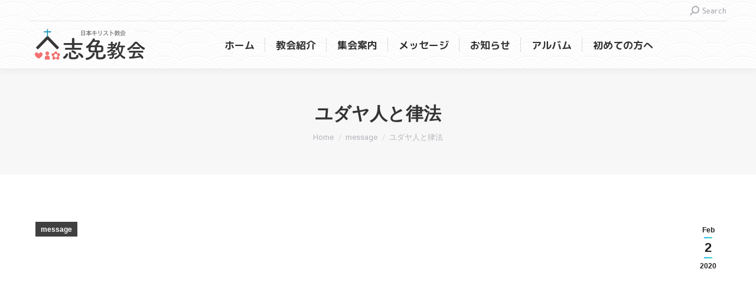

--- FILE ---
content_type: text/html; charset=UTF-8
request_url: https://shimechurch.com/2020/02/02/%E3%83%A6%E3%83%80%E3%83%A4%E4%BA%BA%E3%81%A8%E5%BE%8B%E6%B3%95/
body_size: 79427
content:
<!DOCTYPE html>
<!--[if !(IE 6) | !(IE 7) | !(IE 8)  ]><!-->
<html lang="en-US" class="no-js">
<!--<![endif]-->
<head>
	<meta charset="UTF-8" />
		<meta name="viewport" content="width=device-width, initial-scale=1, maximum-scale=1, user-scalable=0">
			<link rel="profile" href="https://gmpg.org/xfn/11" />
	<title>ユダヤ人と律法 &#8211; 志免教会</title>
<meta name='robots' content='max-image-preview:large' />

<!-- WordPress KBoard plugin 6.6 - https://www.cosmosfarm.com/products/kboard -->
<link rel="alternate" href="https://shimechurch.com/wp-content/plugins/kboard/rss.php" type="application/rss+xml" title="志免教会 &raquo; KBoard Integration feed">
<!-- WordPress KBoard plugin 6.6 - https://www.cosmosfarm.com/products/kboard -->

<link rel='dns-prefetch' href='//t1.daumcdn.net' />
<link rel='dns-prefetch' href='//fonts.googleapis.com' />
<link rel="alternate" title="oEmbed (JSON)" type="application/json+oembed" href="https://shimechurch.com/wp-json/oembed/1.0/embed?url=https%3A%2F%2Fshimechurch.com%2F2020%2F02%2F02%2F%25e3%2583%25a6%25e3%2583%2580%25e3%2583%25a4%25e4%25ba%25ba%25e3%2581%25a8%25e5%25be%258b%25e6%25b3%2595%2F" />
<link rel="alternate" title="oEmbed (XML)" type="text/xml+oembed" href="https://shimechurch.com/wp-json/oembed/1.0/embed?url=https%3A%2F%2Fshimechurch.com%2F2020%2F02%2F02%2F%25e3%2583%25a6%25e3%2583%2580%25e3%2583%25a4%25e4%25ba%25ba%25e3%2581%25a8%25e5%25be%258b%25e6%25b3%2595%2F&#038;format=xml" />
<style id='wp-img-auto-sizes-contain-inline-css'>
img:is([sizes=auto i],[sizes^="auto," i]){contain-intrinsic-size:3000px 1500px}
/*# sourceURL=wp-img-auto-sizes-contain-inline-css */
</style>
<style id='wp-emoji-styles-inline-css'>

	img.wp-smiley, img.emoji {
		display: inline !important;
		border: none !important;
		box-shadow: none !important;
		height: 1em !important;
		width: 1em !important;
		margin: 0 0.07em !important;
		vertical-align: -0.1em !important;
		background: none !important;
		padding: 0 !important;
	}
/*# sourceURL=wp-emoji-styles-inline-css */
</style>
<link rel='stylesheet' id='wp-block-library-css' href='https://shimechurch.com/wp-includes/css/dist/block-library/style.min.css?ver=6.9' media='all' />
<style id='wp-block-library-theme-inline-css'>
.wp-block-audio :where(figcaption){color:#555;font-size:13px;text-align:center}.is-dark-theme .wp-block-audio :where(figcaption){color:#ffffffa6}.wp-block-audio{margin:0 0 1em}.wp-block-code{border:1px solid #ccc;border-radius:4px;font-family:Menlo,Consolas,monaco,monospace;padding:.8em 1em}.wp-block-embed :where(figcaption){color:#555;font-size:13px;text-align:center}.is-dark-theme .wp-block-embed :where(figcaption){color:#ffffffa6}.wp-block-embed{margin:0 0 1em}.blocks-gallery-caption{color:#555;font-size:13px;text-align:center}.is-dark-theme .blocks-gallery-caption{color:#ffffffa6}:root :where(.wp-block-image figcaption){color:#555;font-size:13px;text-align:center}.is-dark-theme :root :where(.wp-block-image figcaption){color:#ffffffa6}.wp-block-image{margin:0 0 1em}.wp-block-pullquote{border-bottom:4px solid;border-top:4px solid;color:currentColor;margin-bottom:1.75em}.wp-block-pullquote :where(cite),.wp-block-pullquote :where(footer),.wp-block-pullquote__citation{color:currentColor;font-size:.8125em;font-style:normal;text-transform:uppercase}.wp-block-quote{border-left:.25em solid;margin:0 0 1.75em;padding-left:1em}.wp-block-quote cite,.wp-block-quote footer{color:currentColor;font-size:.8125em;font-style:normal;position:relative}.wp-block-quote:where(.has-text-align-right){border-left:none;border-right:.25em solid;padding-left:0;padding-right:1em}.wp-block-quote:where(.has-text-align-center){border:none;padding-left:0}.wp-block-quote.is-large,.wp-block-quote.is-style-large,.wp-block-quote:where(.is-style-plain){border:none}.wp-block-search .wp-block-search__label{font-weight:700}.wp-block-search__button{border:1px solid #ccc;padding:.375em .625em}:where(.wp-block-group.has-background){padding:1.25em 2.375em}.wp-block-separator.has-css-opacity{opacity:.4}.wp-block-separator{border:none;border-bottom:2px solid;margin-left:auto;margin-right:auto}.wp-block-separator.has-alpha-channel-opacity{opacity:1}.wp-block-separator:not(.is-style-wide):not(.is-style-dots){width:100px}.wp-block-separator.has-background:not(.is-style-dots){border-bottom:none;height:1px}.wp-block-separator.has-background:not(.is-style-wide):not(.is-style-dots){height:2px}.wp-block-table{margin:0 0 1em}.wp-block-table td,.wp-block-table th{word-break:normal}.wp-block-table :where(figcaption){color:#555;font-size:13px;text-align:center}.is-dark-theme .wp-block-table :where(figcaption){color:#ffffffa6}.wp-block-video :where(figcaption){color:#555;font-size:13px;text-align:center}.is-dark-theme .wp-block-video :where(figcaption){color:#ffffffa6}.wp-block-video{margin:0 0 1em}:root :where(.wp-block-template-part.has-background){margin-bottom:0;margin-top:0;padding:1.25em 2.375em}
/*# sourceURL=/wp-includes/css/dist/block-library/theme.min.css */
</style>
<style id='classic-theme-styles-inline-css'>
/*! This file is auto-generated */
.wp-block-button__link{color:#fff;background-color:#32373c;border-radius:9999px;box-shadow:none;text-decoration:none;padding:calc(.667em + 2px) calc(1.333em + 2px);font-size:1.125em}.wp-block-file__button{background:#32373c;color:#fff;text-decoration:none}
/*# sourceURL=/wp-includes/css/classic-themes.min.css */
</style>
<style id='global-styles-inline-css'>
:root{--wp--preset--aspect-ratio--square: 1;--wp--preset--aspect-ratio--4-3: 4/3;--wp--preset--aspect-ratio--3-4: 3/4;--wp--preset--aspect-ratio--3-2: 3/2;--wp--preset--aspect-ratio--2-3: 2/3;--wp--preset--aspect-ratio--16-9: 16/9;--wp--preset--aspect-ratio--9-16: 9/16;--wp--preset--color--black: #000000;--wp--preset--color--cyan-bluish-gray: #abb8c3;--wp--preset--color--white: #FFF;--wp--preset--color--pale-pink: #f78da7;--wp--preset--color--vivid-red: #cf2e2e;--wp--preset--color--luminous-vivid-orange: #ff6900;--wp--preset--color--luminous-vivid-amber: #fcb900;--wp--preset--color--light-green-cyan: #7bdcb5;--wp--preset--color--vivid-green-cyan: #00d084;--wp--preset--color--pale-cyan-blue: #8ed1fc;--wp--preset--color--vivid-cyan-blue: #0693e3;--wp--preset--color--vivid-purple: #9b51e0;--wp--preset--color--accent: #1ebbf0;--wp--preset--color--dark-gray: #111;--wp--preset--color--light-gray: #767676;--wp--preset--gradient--vivid-cyan-blue-to-vivid-purple: linear-gradient(135deg,rgb(6,147,227) 0%,rgb(155,81,224) 100%);--wp--preset--gradient--light-green-cyan-to-vivid-green-cyan: linear-gradient(135deg,rgb(122,220,180) 0%,rgb(0,208,130) 100%);--wp--preset--gradient--luminous-vivid-amber-to-luminous-vivid-orange: linear-gradient(135deg,rgb(252,185,0) 0%,rgb(255,105,0) 100%);--wp--preset--gradient--luminous-vivid-orange-to-vivid-red: linear-gradient(135deg,rgb(255,105,0) 0%,rgb(207,46,46) 100%);--wp--preset--gradient--very-light-gray-to-cyan-bluish-gray: linear-gradient(135deg,rgb(238,238,238) 0%,rgb(169,184,195) 100%);--wp--preset--gradient--cool-to-warm-spectrum: linear-gradient(135deg,rgb(74,234,220) 0%,rgb(151,120,209) 20%,rgb(207,42,186) 40%,rgb(238,44,130) 60%,rgb(251,105,98) 80%,rgb(254,248,76) 100%);--wp--preset--gradient--blush-light-purple: linear-gradient(135deg,rgb(255,206,236) 0%,rgb(152,150,240) 100%);--wp--preset--gradient--blush-bordeaux: linear-gradient(135deg,rgb(254,205,165) 0%,rgb(254,45,45) 50%,rgb(107,0,62) 100%);--wp--preset--gradient--luminous-dusk: linear-gradient(135deg,rgb(255,203,112) 0%,rgb(199,81,192) 50%,rgb(65,88,208) 100%);--wp--preset--gradient--pale-ocean: linear-gradient(135deg,rgb(255,245,203) 0%,rgb(182,227,212) 50%,rgb(51,167,181) 100%);--wp--preset--gradient--electric-grass: linear-gradient(135deg,rgb(202,248,128) 0%,rgb(113,206,126) 100%);--wp--preset--gradient--midnight: linear-gradient(135deg,rgb(2,3,129) 0%,rgb(40,116,252) 100%);--wp--preset--font-size--small: 13px;--wp--preset--font-size--medium: 20px;--wp--preset--font-size--large: 36px;--wp--preset--font-size--x-large: 42px;--wp--preset--spacing--20: 0.44rem;--wp--preset--spacing--30: 0.67rem;--wp--preset--spacing--40: 1rem;--wp--preset--spacing--50: 1.5rem;--wp--preset--spacing--60: 2.25rem;--wp--preset--spacing--70: 3.38rem;--wp--preset--spacing--80: 5.06rem;--wp--preset--shadow--natural: 6px 6px 9px rgba(0, 0, 0, 0.2);--wp--preset--shadow--deep: 12px 12px 50px rgba(0, 0, 0, 0.4);--wp--preset--shadow--sharp: 6px 6px 0px rgba(0, 0, 0, 0.2);--wp--preset--shadow--outlined: 6px 6px 0px -3px rgb(255, 255, 255), 6px 6px rgb(0, 0, 0);--wp--preset--shadow--crisp: 6px 6px 0px rgb(0, 0, 0);}:where(.is-layout-flex){gap: 0.5em;}:where(.is-layout-grid){gap: 0.5em;}body .is-layout-flex{display: flex;}.is-layout-flex{flex-wrap: wrap;align-items: center;}.is-layout-flex > :is(*, div){margin: 0;}body .is-layout-grid{display: grid;}.is-layout-grid > :is(*, div){margin: 0;}:where(.wp-block-columns.is-layout-flex){gap: 2em;}:where(.wp-block-columns.is-layout-grid){gap: 2em;}:where(.wp-block-post-template.is-layout-flex){gap: 1.25em;}:where(.wp-block-post-template.is-layout-grid){gap: 1.25em;}.has-black-color{color: var(--wp--preset--color--black) !important;}.has-cyan-bluish-gray-color{color: var(--wp--preset--color--cyan-bluish-gray) !important;}.has-white-color{color: var(--wp--preset--color--white) !important;}.has-pale-pink-color{color: var(--wp--preset--color--pale-pink) !important;}.has-vivid-red-color{color: var(--wp--preset--color--vivid-red) !important;}.has-luminous-vivid-orange-color{color: var(--wp--preset--color--luminous-vivid-orange) !important;}.has-luminous-vivid-amber-color{color: var(--wp--preset--color--luminous-vivid-amber) !important;}.has-light-green-cyan-color{color: var(--wp--preset--color--light-green-cyan) !important;}.has-vivid-green-cyan-color{color: var(--wp--preset--color--vivid-green-cyan) !important;}.has-pale-cyan-blue-color{color: var(--wp--preset--color--pale-cyan-blue) !important;}.has-vivid-cyan-blue-color{color: var(--wp--preset--color--vivid-cyan-blue) !important;}.has-vivid-purple-color{color: var(--wp--preset--color--vivid-purple) !important;}.has-black-background-color{background-color: var(--wp--preset--color--black) !important;}.has-cyan-bluish-gray-background-color{background-color: var(--wp--preset--color--cyan-bluish-gray) !important;}.has-white-background-color{background-color: var(--wp--preset--color--white) !important;}.has-pale-pink-background-color{background-color: var(--wp--preset--color--pale-pink) !important;}.has-vivid-red-background-color{background-color: var(--wp--preset--color--vivid-red) !important;}.has-luminous-vivid-orange-background-color{background-color: var(--wp--preset--color--luminous-vivid-orange) !important;}.has-luminous-vivid-amber-background-color{background-color: var(--wp--preset--color--luminous-vivid-amber) !important;}.has-light-green-cyan-background-color{background-color: var(--wp--preset--color--light-green-cyan) !important;}.has-vivid-green-cyan-background-color{background-color: var(--wp--preset--color--vivid-green-cyan) !important;}.has-pale-cyan-blue-background-color{background-color: var(--wp--preset--color--pale-cyan-blue) !important;}.has-vivid-cyan-blue-background-color{background-color: var(--wp--preset--color--vivid-cyan-blue) !important;}.has-vivid-purple-background-color{background-color: var(--wp--preset--color--vivid-purple) !important;}.has-black-border-color{border-color: var(--wp--preset--color--black) !important;}.has-cyan-bluish-gray-border-color{border-color: var(--wp--preset--color--cyan-bluish-gray) !important;}.has-white-border-color{border-color: var(--wp--preset--color--white) !important;}.has-pale-pink-border-color{border-color: var(--wp--preset--color--pale-pink) !important;}.has-vivid-red-border-color{border-color: var(--wp--preset--color--vivid-red) !important;}.has-luminous-vivid-orange-border-color{border-color: var(--wp--preset--color--luminous-vivid-orange) !important;}.has-luminous-vivid-amber-border-color{border-color: var(--wp--preset--color--luminous-vivid-amber) !important;}.has-light-green-cyan-border-color{border-color: var(--wp--preset--color--light-green-cyan) !important;}.has-vivid-green-cyan-border-color{border-color: var(--wp--preset--color--vivid-green-cyan) !important;}.has-pale-cyan-blue-border-color{border-color: var(--wp--preset--color--pale-cyan-blue) !important;}.has-vivid-cyan-blue-border-color{border-color: var(--wp--preset--color--vivid-cyan-blue) !important;}.has-vivid-purple-border-color{border-color: var(--wp--preset--color--vivid-purple) !important;}.has-vivid-cyan-blue-to-vivid-purple-gradient-background{background: var(--wp--preset--gradient--vivid-cyan-blue-to-vivid-purple) !important;}.has-light-green-cyan-to-vivid-green-cyan-gradient-background{background: var(--wp--preset--gradient--light-green-cyan-to-vivid-green-cyan) !important;}.has-luminous-vivid-amber-to-luminous-vivid-orange-gradient-background{background: var(--wp--preset--gradient--luminous-vivid-amber-to-luminous-vivid-orange) !important;}.has-luminous-vivid-orange-to-vivid-red-gradient-background{background: var(--wp--preset--gradient--luminous-vivid-orange-to-vivid-red) !important;}.has-very-light-gray-to-cyan-bluish-gray-gradient-background{background: var(--wp--preset--gradient--very-light-gray-to-cyan-bluish-gray) !important;}.has-cool-to-warm-spectrum-gradient-background{background: var(--wp--preset--gradient--cool-to-warm-spectrum) !important;}.has-blush-light-purple-gradient-background{background: var(--wp--preset--gradient--blush-light-purple) !important;}.has-blush-bordeaux-gradient-background{background: var(--wp--preset--gradient--blush-bordeaux) !important;}.has-luminous-dusk-gradient-background{background: var(--wp--preset--gradient--luminous-dusk) !important;}.has-pale-ocean-gradient-background{background: var(--wp--preset--gradient--pale-ocean) !important;}.has-electric-grass-gradient-background{background: var(--wp--preset--gradient--electric-grass) !important;}.has-midnight-gradient-background{background: var(--wp--preset--gradient--midnight) !important;}.has-small-font-size{font-size: var(--wp--preset--font-size--small) !important;}.has-medium-font-size{font-size: var(--wp--preset--font-size--medium) !important;}.has-large-font-size{font-size: var(--wp--preset--font-size--large) !important;}.has-x-large-font-size{font-size: var(--wp--preset--font-size--x-large) !important;}
:where(.wp-block-post-template.is-layout-flex){gap: 1.25em;}:where(.wp-block-post-template.is-layout-grid){gap: 1.25em;}
:where(.wp-block-term-template.is-layout-flex){gap: 1.25em;}:where(.wp-block-term-template.is-layout-grid){gap: 1.25em;}
:where(.wp-block-columns.is-layout-flex){gap: 2em;}:where(.wp-block-columns.is-layout-grid){gap: 2em;}
:root :where(.wp-block-pullquote){font-size: 1.5em;line-height: 1.6;}
/*# sourceURL=global-styles-inline-css */
</style>
<link rel='stylesheet' id='dtle-common-style-css' href='https://shimechurch.com/wp-content/plugins/datalentor/assets/css/common-style.css?ver=1.0.0' media='all' />
<link rel='stylesheet' id='dataTables-css' href='https://shimechurch.com/wp-content/plugins/datalentor/assets/css/dataTables.min.css?ver=1.0.0' media='all' />
<link rel='stylesheet' id='the7-font-css' href='https://shimechurch.com/wp-content/themes/dt-the7/fonts/icomoon-the7-font/icomoon-the7-font.min.css?ver=12.3.0' media='all' />
<link rel='stylesheet' id='the7-awesome-fonts-css' href='https://shimechurch.com/wp-content/themes/dt-the7/fonts/FontAwesome/css/all.min.css?ver=12.3.0' media='all' />
<link rel='stylesheet' id='the7-awesome-fonts-back-css' href='https://shimechurch.com/wp-content/themes/dt-the7/fonts/FontAwesome/back-compat.min.css?ver=12.3.0' media='all' />
<link rel='stylesheet' id='dt-web-fonts-css' href='https://fonts.googleapis.com/css?family=Roboto:400,500,600,700%7CRoboto+Condensed:400,600,700%7CM+PLUS+Rounded+1c:400,500,600,700' media='all' />
<link rel='stylesheet' id='dt-main-css' href='https://shimechurch.com/wp-content/themes/dt-the7/css/main.min.css?ver=12.3.0' media='all' />
<style id='dt-main-inline-css'>
body #load {
  display: block;
  height: 100%;
  overflow: hidden;
  position: fixed;
  width: 100%;
  z-index: 9901;
  opacity: 1;
  visibility: visible;
  transition: all .35s ease-out;
}
.load-wrap {
  width: 100%;
  height: 100%;
  background-position: center center;
  background-repeat: no-repeat;
  text-align: center;
  display: -ms-flexbox;
  display: -ms-flex;
  display: flex;
  -ms-align-items: center;
  -ms-flex-align: center;
  align-items: center;
  -ms-flex-flow: column wrap;
  flex-flow: column wrap;
  -ms-flex-pack: center;
  -ms-justify-content: center;
  justify-content: center;
}
.load-wrap > svg {
  position: absolute;
  top: 50%;
  left: 50%;
  transform: translate(-50%,-50%);
}
#load {
  background: var(--the7-elementor-beautiful-loading-bg,#ffffff);
  --the7-beautiful-spinner-color2: var(--the7-beautiful-spinner-color,rgba(51,51,51,0.3));
}

/*# sourceURL=dt-main-inline-css */
</style>
<link rel='stylesheet' id='the7-custom-scrollbar-css' href='https://shimechurch.com/wp-content/themes/dt-the7/lib/custom-scrollbar/custom-scrollbar.min.css?ver=12.3.0' media='all' />
<link rel='stylesheet' id='the7-css-vars-css' href='https://shimechurch.com/wp-content/uploads/the7-css/css-vars.css?ver=77a556e04c62' media='all' />
<link rel='stylesheet' id='dt-custom-css' href='https://shimechurch.com/wp-content/uploads/the7-css/custom.css?ver=77a556e04c62' media='all' />
<link rel='stylesheet' id='dt-media-css' href='https://shimechurch.com/wp-content/uploads/the7-css/media.css?ver=77a556e04c62' media='all' />
<link rel='stylesheet' id='the7-mega-menu-css' href='https://shimechurch.com/wp-content/uploads/the7-css/mega-menu.css?ver=77a556e04c62' media='all' />
<link rel='stylesheet' id='style-css' href='https://shimechurch.com/wp-content/themes/dt-the7/style.css?ver=12.3.0' media='all' />
<link rel='stylesheet' id='the7-elementor-global-css' href='https://shimechurch.com/wp-content/themes/dt-the7/css/compatibility/elementor/elementor-global.min.css?ver=12.3.0' media='all' />
<link rel='stylesheet' id='kboard-comments-skin-default-css' href='https://shimechurch.com/wp-content/plugins/kboard-comments/skin/default/style.css?ver=5.5' media='all' />
<link rel='stylesheet' id='kboard-editor-media-css' href='https://shimechurch.com/wp-content/plugins/kboard/template/css/editor_media.css?ver=6.6' media='all' />
<link rel='stylesheet' id='kboard-skin-default-css' href='https://shimechurch.com/wp-content/plugins/kboard/skin/default/style.css?ver=6.6' media='all' />
<link rel='stylesheet' id='kboard-skin-thumbnail-css' href='https://shimechurch.com/wp-content/plugins/kboard/skin/thumbnail/style.css?ver=6.6' media='all' />
<link rel='stylesheet' id='call-now-button-modern-style-css' href='https://shimechurch.com/wp-content/plugins/call-now-button/resources/style/modern.css?ver=1.5.5' media='all' />
<script src="https://shimechurch.com/wp-includes/js/jquery/jquery.min.js?ver=3.7.1" id="jquery-core-js"></script>
<script src="https://shimechurch.com/wp-includes/js/jquery/jquery-migrate.min.js?ver=3.4.1" id="jquery-migrate-js"></script>
<script id="dt-above-fold-js-extra">
var dtLocal = {"themeUrl":"https://shimechurch.com/wp-content/themes/dt-the7","passText":"To view this protected post, enter the password below:","moreButtonText":{"loading":"Loading...","loadMore":"Load more"},"postID":"542","ajaxurl":"https://shimechurch.com/wp-admin/admin-ajax.php","REST":{"baseUrl":"https://shimechurch.com/wp-json/the7/v1","endpoints":{"sendMail":"/send-mail"}},"contactMessages":{"required":"One or more fields have an error. Please check and try again.","terms":"Please accept the privacy policy.","fillTheCaptchaError":"Please, fill the captcha."},"captchaSiteKey":"","ajaxNonce":"c9044e18fd","pageData":"","themeSettings":{"smoothScroll":"off","lazyLoading":false,"desktopHeader":{"height":80},"ToggleCaptionEnabled":"disabled","ToggleCaption":"Navigation","floatingHeader":{"showAfter":140,"showMenu":true,"height":60,"logo":{"showLogo":true,"html":"\u003Cimg class=\" preload-me\" src=\"https://shimechurch.com/wp-content/uploads/2019/07/shimechurgh_logo_400.png\" srcset=\"https://shimechurch.com/wp-content/uploads/2019/07/shimechurgh_logo_400.png 400w\" width=\"200\" height=\"65\"   sizes=\"200px\" alt=\"\u5fd7\u514d\u6559\u4f1a\" /\u003E","url":"https://shimechurch.com/"}},"topLine":{"floatingTopLine":{"logo":{"showLogo":false,"html":""}}},"mobileHeader":{"firstSwitchPoint":1050,"secondSwitchPoint":778,"firstSwitchPointHeight":80,"secondSwitchPointHeight":60,"mobileToggleCaptionEnabled":"disabled","mobileToggleCaption":"Menu"},"stickyMobileHeaderFirstSwitch":{"logo":{"html":"\u003Cimg class=\" preload-me\" src=\"https://shimechurch.com/wp-content/uploads/2019/07/shimechurgh_logo_400.png\" srcset=\"https://shimechurch.com/wp-content/uploads/2019/07/shimechurgh_logo_400.png 400w\" width=\"200\" height=\"65\"   sizes=\"200px\" alt=\"\u5fd7\u514d\u6559\u4f1a\" /\u003E"}},"stickyMobileHeaderSecondSwitch":{"logo":{"html":"\u003Cimg class=\" preload-me\" src=\"https://shimechurch.com/wp-content/uploads/2019/07/shimechurgh_logo_400.png\" srcset=\"https://shimechurch.com/wp-content/uploads/2019/07/shimechurgh_logo_400.png 400w\" width=\"200\" height=\"65\"   sizes=\"200px\" alt=\"\u5fd7\u514d\u6559\u4f1a\" /\u003E"}},"sidebar":{"switchPoint":990},"boxedWidth":"1340px"},"elementor":{"settings":{"container_width":0}}};
var dtShare = {"shareButtonText":{"facebook":"Share on Facebook","twitter":"Share on X","pinterest":"Pin it","linkedin":"Share on Linkedin","whatsapp":"Share on Whatsapp"},"overlayOpacity":"85"};
//# sourceURL=dt-above-fold-js-extra
</script>
<script src="https://shimechurch.com/wp-content/themes/dt-the7/js/above-the-fold.min.js?ver=12.3.0" id="dt-above-fold-js"></script>
<meta name="generator" content="WordPress 6.9" />
<link rel="canonical" href="https://shimechurch.com/2020/02/02/%e3%83%a6%e3%83%80%e3%83%a4%e4%ba%ba%e3%81%a8%e5%be%8b%e6%b3%95/" />
<link rel='shortlink' href='https://shimechurch.com/?p=542' />
<meta property="og:site_name" content="志免教会" />
<meta property="og:title" content="ユダヤ人と律法" />
<meta property="og:image" content="https://shimechurch.com/wp-content/uploads/2020/02/sander-crombach-uTjrKwK6N-s-unsplash.jpg" />
<meta property="og:url" content="https://shimechurch.com/2020/02/02/%e3%83%a6%e3%83%80%e3%83%a4%e4%ba%ba%e3%81%a8%e5%be%8b%e6%b3%95/" />
<meta property="og:type" content="article" />
<meta name="generator" content="Elementor 3.34.1; settings: css_print_method-external, google_font-enabled, font_display-auto">
<style>.recentcomments a{display:inline !important;padding:0 !important;margin:0 !important;}</style>			<style>
				.e-con.e-parent:nth-of-type(n+4):not(.e-lazyloaded):not(.e-no-lazyload),
				.e-con.e-parent:nth-of-type(n+4):not(.e-lazyloaded):not(.e-no-lazyload) * {
					background-image: none !important;
				}
				@media screen and (max-height: 1024px) {
					.e-con.e-parent:nth-of-type(n+3):not(.e-lazyloaded):not(.e-no-lazyload),
					.e-con.e-parent:nth-of-type(n+3):not(.e-lazyloaded):not(.e-no-lazyload) * {
						background-image: none !important;
					}
				}
				@media screen and (max-height: 640px) {
					.e-con.e-parent:nth-of-type(n+2):not(.e-lazyloaded):not(.e-no-lazyload),
					.e-con.e-parent:nth-of-type(n+2):not(.e-lazyloaded):not(.e-no-lazyload) * {
						background-image: none !important;
					}
				}
			</style>
			<script type="text/javascript" id="the7-loader-script">
document.addEventListener("DOMContentLoaded", function(event) {
	var load = document.getElementById("load");
	if(!load.classList.contains('loader-removed')){
		var removeLoading = setTimeout(function() {
			load.className += " loader-removed";
		}, 300);
	}
});
</script>
		<link rel="icon" href="https://shimechurch.com/wp-content/uploads/2019/07/cropped-shime_logo-32x32.png" sizes="32x32" />
<link rel="icon" href="https://shimechurch.com/wp-content/uploads/2019/07/cropped-shime_logo-192x192.png" sizes="192x192" />
<link rel="apple-touch-icon" href="https://shimechurch.com/wp-content/uploads/2019/07/cropped-shime_logo-180x180.png" />
<meta name="msapplication-TileImage" content="https://shimechurch.com/wp-content/uploads/2019/07/cropped-shime_logo-270x270.png" />
		<style id="wp-custom-css">
			.dt-mobile-header .sub-nav .next-level-button:before, .sub-downwards .sub-nav .next-level-button:before, .sub-downwards.dt-parent-menu-clickable.side-header .sub-nav .next-level-button:before {
    font-size: 16px;
	  color:#FC6652;
}

#kboard-ask-one-list .kboard-list-header .kboard-left { display: none; }


#kboard-modern-gallery-list .kboard-list { text-align: center; }
#kboard-modern-gallery-list .kboard-list .kboard-list-item { float: none; display: inline-block; }

#kboard-default-latest table thead { display: none; }

#kboard-default-list .kboard-list-header .kboard-total-count { color: black; }
.kboard-comments-default .comments-list .comments-list-content p { color: black; }

.kboard-thumbnail-cut-strings {
    display: -webkit-box;
    -webkit-box-orient: vertical;
    -webkit-line-clamp: 2;
    white-space: unset;
}


#kboard-thumbnail-latest table .kboard-latest-title .kboard-comments-count { color: red; }
#kboard-default-latest table .kboard-latest-title .kboard-comments-count { color: red; }


		</style>
		<style type="text/css">#kboard-default-latest table .kboard-latest-title  a:hover {font-size:14px; text-decoration:underline; color: #1A52A0;  }
#kboard-default-latest table .kboard-latest-title a { font-size: 14px; }
#kboard-default-latest table .kboard-latest-title  a { text-decoration: none; color: black;  }


.kboard-latest-date{ display: none; }
thead .kboard-latest-title { display: none; }
thead .kboard-latest-date { display: none; }
.kboard-latest-title { color: black; }
.kboard-latest-title a { color: black; }
.kboard-latest-date { color: black; }


#kboard-default-document .kboard-content .content-view { color: black; }
#kboard-thumbnail-document .kboard-content .content-view { color: black; }
#kboard-default-document .kboard-content .content-view { color: black; }
#kboard-thumbnail-document .kboard-content .content-view { color: black; }

.kboard-mobile-contents span:nth-child(5) { display: none !important; }
.kboard-mobile-contents span:nth-child(6) { display: none !important; }

.kboard-list-vote{display:none;}
.kboard-button-unlike { display: none; }
.kboard-button-print { display: none; }

------</style></head>
<body id="the7-body" class="wp-singular post-template-default single single-post postid-542 single-format-standard wp-custom-logo wp-embed-responsive wp-theme-dt-the7 no-comments dt-responsive-on right-mobile-menu-close-icon ouside-menu-close-icon mobile-hamburger-close-bg-enable mobile-hamburger-close-bg-hover-enable  fade-medium-mobile-menu-close-icon fade-medium-menu-close-icon accent-gradient srcset-enabled btn-flat custom-btn-color custom-btn-hover-color phantom-fade phantom-shadow-decoration phantom-custom-logo-on sticky-mobile-header top-header first-switch-logo-center first-switch-menu-right second-switch-logo-center second-switch-menu-right right-mobile-menu layzr-loading-on no-avatars popup-message-style the7-ver-12.3.0 dt-fa-compatibility elementor-default elementor-kit-577">
<!-- The7 12.3.0 -->
<div id="load" class="spinner-loader">
	<div class="load-wrap"><style type="text/css">
    [class*="the7-spinner-animate-"]{
        animation: spinner-animation 1s cubic-bezier(1,1,1,1) infinite;
        x:46.5px;
        y:40px;
        width:7px;
        height:20px;
        fill:var(--the7-beautiful-spinner-color2);
        opacity: 0.2;
    }
    .the7-spinner-animate-2{
        animation-delay: 0.083s;
    }
    .the7-spinner-animate-3{
        animation-delay: 0.166s;
    }
    .the7-spinner-animate-4{
         animation-delay: 0.25s;
    }
    .the7-spinner-animate-5{
         animation-delay: 0.33s;
    }
    .the7-spinner-animate-6{
         animation-delay: 0.416s;
    }
    .the7-spinner-animate-7{
         animation-delay: 0.5s;
    }
    .the7-spinner-animate-8{
         animation-delay: 0.58s;
    }
    .the7-spinner-animate-9{
         animation-delay: 0.666s;
    }
    .the7-spinner-animate-10{
         animation-delay: 0.75s;
    }
    .the7-spinner-animate-11{
        animation-delay: 0.83s;
    }
    .the7-spinner-animate-12{
        animation-delay: 0.916s;
    }
    @keyframes spinner-animation{
        from {
            opacity: 1;
        }
        to{
            opacity: 0;
        }
    }
</style>
<svg width="75px" height="75px" xmlns="http://www.w3.org/2000/svg" viewBox="0 0 100 100" preserveAspectRatio="xMidYMid">
	<rect class="the7-spinner-animate-1" rx="5" ry="5" transform="rotate(0 50 50) translate(0 -30)"></rect>
	<rect class="the7-spinner-animate-2" rx="5" ry="5" transform="rotate(30 50 50) translate(0 -30)"></rect>
	<rect class="the7-spinner-animate-3" rx="5" ry="5" transform="rotate(60 50 50) translate(0 -30)"></rect>
	<rect class="the7-spinner-animate-4" rx="5" ry="5" transform="rotate(90 50 50) translate(0 -30)"></rect>
	<rect class="the7-spinner-animate-5" rx="5" ry="5" transform="rotate(120 50 50) translate(0 -30)"></rect>
	<rect class="the7-spinner-animate-6" rx="5" ry="5" transform="rotate(150 50 50) translate(0 -30)"></rect>
	<rect class="the7-spinner-animate-7" rx="5" ry="5" transform="rotate(180 50 50) translate(0 -30)"></rect>
	<rect class="the7-spinner-animate-8" rx="5" ry="5" transform="rotate(210 50 50) translate(0 -30)"></rect>
	<rect class="the7-spinner-animate-9" rx="5" ry="5" transform="rotate(240 50 50) translate(0 -30)"></rect>
	<rect class="the7-spinner-animate-10" rx="5" ry="5" transform="rotate(270 50 50) translate(0 -30)"></rect>
	<rect class="the7-spinner-animate-11" rx="5" ry="5" transform="rotate(300 50 50) translate(0 -30)"></rect>
	<rect class="the7-spinner-animate-12" rx="5" ry="5" transform="rotate(330 50 50) translate(0 -30)"></rect>
</svg></div>
</div>
<div id="page" >
	<a class="skip-link screen-reader-text" href="#content">Skip to content</a>

<div class="masthead inline-header center widgets full-height dividers shadow-decoration shadow-mobile-header-decoration medium-mobile-menu-icon dt-parent-menu-clickable show-sub-menu-on-hover show-mobile-logo"  role="banner">

	<div class="top-bar line-content top-bar-line-hide">
	<div class="top-bar-bg" ></div>
	<div class="mini-widgets left-widgets"></div><div class="right-widgets mini-widgets"><div class="mini-search show-on-desktop near-logo-first-switch near-logo-second-switch popup-search custom-icon"><form class="searchform mini-widget-searchform" role="search" method="get" action="https://shimechurch.com/">

	<div class="screen-reader-text">Search:</div>

	
		<a href="" class="submit"><i class=" mw-icon the7-mw-icon-search-bold"></i><span>Search</span></a>
		<div class="popup-search-wrap">
			<input type="text" aria-label="Search" class="field searchform-s" name="s" value="" placeholder="Type and hit enter …" title="Search form"/>
			<a href="" class="search-icon"><i class="the7-mw-icon-search"></i></a>
		</div>

			<input type="submit" class="assistive-text searchsubmit" value="Go!"/>
</form>
</div></div></div>

	<header class="header-bar">

		<div class="branding">
	<div id="site-title" class="assistive-text">志免教会</div>
	<div id="site-description" class="assistive-text">日本キリスト教会</div>
	<a class="" href="https://shimechurch.com/"><img class=" preload-me" src="https://shimechurch.com/wp-content/uploads/2019/07/shimechurgh_logo_400.png" srcset="https://shimechurch.com/wp-content/uploads/2019/07/shimechurgh_logo_400.png 400w" width="200" height="65"   sizes="200px" alt="志免教会" /><img class="mobile-logo preload-me" src="https://shimechurch.com/wp-content/uploads/2019/07/shimechurgh_logo_400.png" srcset="https://shimechurch.com/wp-content/uploads/2019/07/shimechurgh_logo_400.png 400w" width="200" height="65"   sizes="200px" alt="志免教会" /></a></div>

		<ul id="primary-menu" class="main-nav underline-decoration from-centre-line"><li class="menu-item menu-item-type-post_type menu-item-object-page menu-item-home menu-item-25 first depth-0"><a href='https://shimechurch.com/' data-level='1'><span class="menu-item-text"><span class="menu-text">ホーム</span></span></a></li> <li class="menu-item menu-item-type-post_type menu-item-object-page menu-item-26 depth-0"><a href='https://shimechurch.com/%e6%95%99%e4%bc%9a%e7%b4%b9%e4%bb%8b/' data-level='1'><span class="menu-item-text"><span class="menu-text">教会紹介</span></span></a></li> <li class="menu-item menu-item-type-post_type menu-item-object-page menu-item-29 depth-0"><a href='https://shimechurch.com/%e9%9b%86%e4%bc%9a%e6%a1%88%e5%86%85/' data-level='1'><span class="menu-item-text"><span class="menu-text">集会案内</span></span></a></li> <li class="menu-item menu-item-type-post_type menu-item-object-page menu-item-35 depth-0"><a href='https://shimechurch.com/%e3%83%a1%e3%83%83%e3%82%bb%e3%83%bc%e3%82%b8/' data-level='1'><span class="menu-item-text"><span class="menu-text">メッセージ</span></span></a></li> <li class="menu-item menu-item-type-post_type menu-item-object-page menu-item-38 depth-0"><a href='https://shimechurch.com/notice/' data-level='1'><span class="menu-item-text"><span class="menu-text">お知らせ</span></span></a></li> <li class="menu-item menu-item-type-post_type menu-item-object-page menu-item-47 depth-0"><a href='https://shimechurch.com/album/' data-level='1'><span class="menu-item-text"><span class="menu-text">アルバム</span></span></a></li> <li class="menu-item menu-item-type-post_type menu-item-object-page menu-item-46 last depth-0"><a href='https://shimechurch.com/%e5%88%9d%e3%82%81%e3%81%a6%e3%81%ae%e6%96%b9%e3%81%b8/' data-level='1'><span class="menu-item-text"><span class="menu-text">初めての方へ</span></span></a></li> </ul>
		
	</header>

</div>
<div role="navigation" aria-label="Main Menu" class="dt-mobile-header mobile-menu-show-divider">
	<div class="dt-close-mobile-menu-icon" aria-label="Close" role="button" tabindex="0"><div class="close-line-wrap"><span class="close-line"></span><span class="close-line"></span><span class="close-line"></span></div></div>	<ul id="mobile-menu" class="mobile-main-nav">
		<li class="menu-item menu-item-type-post_type menu-item-object-page menu-item-home menu-item-25 first depth-0"><a href='https://shimechurch.com/' data-level='1'><span class="menu-item-text"><span class="menu-text">ホーム</span></span></a></li> <li class="menu-item menu-item-type-post_type menu-item-object-page menu-item-26 depth-0"><a href='https://shimechurch.com/%e6%95%99%e4%bc%9a%e7%b4%b9%e4%bb%8b/' data-level='1'><span class="menu-item-text"><span class="menu-text">教会紹介</span></span></a></li> <li class="menu-item menu-item-type-post_type menu-item-object-page menu-item-29 depth-0"><a href='https://shimechurch.com/%e9%9b%86%e4%bc%9a%e6%a1%88%e5%86%85/' data-level='1'><span class="menu-item-text"><span class="menu-text">集会案内</span></span></a></li> <li class="menu-item menu-item-type-post_type menu-item-object-page menu-item-35 depth-0"><a href='https://shimechurch.com/%e3%83%a1%e3%83%83%e3%82%bb%e3%83%bc%e3%82%b8/' data-level='1'><span class="menu-item-text"><span class="menu-text">メッセージ</span></span></a></li> <li class="menu-item menu-item-type-post_type menu-item-object-page menu-item-38 depth-0"><a href='https://shimechurch.com/notice/' data-level='1'><span class="menu-item-text"><span class="menu-text">お知らせ</span></span></a></li> <li class="menu-item menu-item-type-post_type menu-item-object-page menu-item-47 depth-0"><a href='https://shimechurch.com/album/' data-level='1'><span class="menu-item-text"><span class="menu-text">アルバム</span></span></a></li> <li class="menu-item menu-item-type-post_type menu-item-object-page menu-item-46 last depth-0"><a href='https://shimechurch.com/%e5%88%9d%e3%82%81%e3%81%a6%e3%81%ae%e6%96%b9%e3%81%b8/' data-level='1'><span class="menu-item-text"><span class="menu-text">初めての方へ</span></span></a></li> 	</ul>
	<div class='mobile-mini-widgets-in-menu'></div>
</div>


		<div class="page-title title-center solid-bg breadcrumbs-mobile-off page-title-responsive-enabled">
			<div class="wf-wrap">

				<div class="page-title-head hgroup"><h1 class="entry-title">ユダヤ人と律法</h1></div><div class="page-title-breadcrumbs"><div class="assistive-text">You are here:</div><ol class="breadcrumbs text-small" itemscope itemtype="https://schema.org/BreadcrumbList"><li itemprop="itemListElement" itemscope itemtype="https://schema.org/ListItem"><a itemprop="item" href="https://shimechurch.com/" title="Home"><span itemprop="name">Home</span></a><meta itemprop="position" content="1" /></li><li itemprop="itemListElement" itemscope itemtype="https://schema.org/ListItem"><a itemprop="item" href="https://shimechurch.com/category/message/" title="message"><span itemprop="name">message</span></a><meta itemprop="position" content="2" /></li><li class="current" itemprop="itemListElement" itemscope itemtype="https://schema.org/ListItem"><span itemprop="name">ユダヤ人と律法</span><meta itemprop="position" content="3" /></li></ol></div>			</div>
		</div>

		

<div id="main" class="sidebar-none sidebar-divider-vertical">

	
	<div class="main-gradient"></div>
	<div class="wf-wrap">
	<div class="wf-container-main">

	

			<div id="content" class="content" role="main">

				
<article id="post-542" class="single-postlike vertical-fancy-style post-542 post type-post status-publish format-standard has-post-thumbnail category-message category-1 description-off">

	<div class="post-thumbnail"><div class="fancy-date"><a title="1:57 AM" href="https://shimechurch.com/2020/02/02/"><span class="entry-month">Feb</span><span class="entry-date updated">2</span><span class="entry-year">2020</span></a></div><span class="fancy-categories"><a href="https://shimechurch.com/category/message/" rel="category tag" style="background-color:#;color:#;">message</a></span><img fetchpriority="high" class="preload-me lazy-load aspect" src="data:image/svg+xml,%3Csvg%20xmlns%3D&#39;http%3A%2F%2Fwww.w3.org%2F2000%2Fsvg&#39;%20viewBox%3D&#39;0%200%205710%202855&#39;%2F%3E" data-src="https://shimechurch.com/wp-content/uploads/2020/02/sander-crombach-uTjrKwK6N-s-unsplash-5710x2855.jpg" data-srcset="https://shimechurch.com/wp-content/uploads/2020/02/sander-crombach-uTjrKwK6N-s-unsplash-5710x2855.jpg 5710w" loading="eager" style="--ratio: 5710 / 2855" sizes="(max-width: 5710px) 100vw, 5710px" width="5710" height="2855"  title="sander-crombach-uTjrKwK6N-s-unsplash" alt="" /></div><div class="entry-content">
<p>詩編119編174-176節 (旧968頁)</p>



<p>ローマの信徒への手紙　2章12‐29節(新273頁)</p>



<p>前置き</p>



<p>前々週、私達は裁きは神様だけがなさる事がらであり、『人は他人を裁いてはならない』というローマ書の教えについて分かち合いました。新約聖書で神の裁きと人間の判断は『クリノー』という同じ言葉を使っていました。これは裁く人が裁かれる人の処分を定めるときに使用する言葉でした。なので、人が他の誰かを判断するのは、まるで、神のように誰かを裁こうとする行為になり、神の権限を奪う罪になると学びました。ローマ書は、この人間の『判断しやすい傾向』が、罪に基づいていることなので、神を知らない罪人と同じく罪を犯すことになると語っています。また、神様は表に現れる姿だけをご覧になって裁かれる方ではなく、人の心中に隠れている意図まで把握し、裁かれる方であることを教えています。そのため表を見るだけで、隠れているものについては、全く分からない人間は、正しい判断が出来ないことが分かりました。結局、罪人も罪人を判断する人も皆、神の御前では同じく罪人であり、両方、神の裁きの下にあるということが、ローマ書2章1-11節の教えでした。そのような事実の前でキリスト者は、ただ謙虚に神に判断を任せ、『神の御心に聞き従うべきである。』というのが先々週の説教の主な内容でした。</p>



<p>1.パウロが突然ユダヤ人に声をかける理由。</p>



<p>ローマ書は2章に入ってから、その雰囲気が全く変わります。 1章で、人間の不義と罪、神の裁きについて、複数の聞き手に説明文のように語っていたパウロは、なぜ突然、話し方を変えて2章からは、一人に向かって叱責するような姿を示すのでしょうか？これは新約聖書で、しばしば用いられるディアトリベーという文学形式で記されているからです。このディアトリベーを日本語に翻訳すると(辞書的意味は『論文』になりますが、)『論理的な仮想対話』と言えるでしょう。このディアトリベーは仮想の人物と語り合いつつ、自分の主張を繰り広げるものですが、教師が生徒に論理的な叙述を通して、叱責するような方法で、相手が持っている誤った情報や偏見を矯正し、教訓を与えようとするときに使う教え方です。</p>



<p>パウロはそのディアトリベーの対象を神を知らない異邦人ではなく、自らが神に選ばれたと信じているユダヤ人に定めています。 最初はユダヤ人という名称は出ず、人を裁く者という言葉だけが出てきますが、17節に行けば、その裁く人がユダヤ人であるということが明らかになります。ローマ教会はユダヤ人と異邦人のキリスト者が一緒に仕えていたのに、なぜ、ユダヤ人だけを特定して語るのでしょうか？先々週、私はパウロが、自分は『ユダヤ人だから、またはキリスト者だから』と思い、世の罪人とは違うと信じている全ての『神を信じる者』に『君らも同じく罪人である』ということを強調しているとお話しました。つまり、これは単にユダヤ人だけへの教えではなく、自分が神の民であるため、他の罪人とは違うという勘違いに陥りやすい、すべての信者の偽善をユダヤ人という代表的な例を挙げて指摘しているのです。
『すべて悪を行う者には、ユダヤ人はもとよりギリシア人にも、苦しみと悩みが下り、 すべて善を行う者には、ユダヤ人はもとよりギリシア人にも、栄光と誉れと平和が与えられます。』（ローマ2：9-10）という言葉のように使徒パウロは、ユダヤ人という仮想の存在を立てましたが、その教えは、ただユダヤ人だけでなく、 異邦のキリスト者を含む、すべての信者たちにも、適用されるという意味です。</p>



<p>ユダヤ人たちは、自分らが神の特別な民であり、子供だと思っていました。アブラハムの子孫であるユダヤ人たちは、自分らが神に選ばれた者であり、神が自分らだけに律法を与えてくださったので、自分らだけが特別な存在だと思っていたのです。当時のローマの異邦人キリスト者たちも罪が蔓延っていたローマ帝国で、キリストに救われた自分らが普通の罪人とは異なると考え、自分らを特別な存在だと思っていたでしょう。パウロは、このような全ての信者たちを仮想のユダヤ人と想定し、これらの信じる者が持ちやすい偏見や頑なな心を咎め、論理的に告発しているのです。このような理由から、ローマ書の読み手は、たとえ神を信じる信者であっても、誰でもユダヤ人のように偏見と片意地に惑わされ、罪を犯しやすいと悟るのです。このように、今日ローマ書が取り上げているユダヤ人は、一次的には本当のユダヤ人であり、二次的には神を信じるすべての信者であるということが分かります。従って、これは、ある名の無いユダヤ人へのメッセージではなく、志免教会で信仰生活をしている私たちにも適用できる内容でしょう。</p>



<p>2.パウロが突然、律法を登場させる理由。</p>



<p>ところで、2章12節から急に律法が登場します。今まで罪と不義について話し、罪人を裁く者の罪をも話していたパウロは、なぜ、いきなり飛躍的に、話題を律法に変えるでしょうか？実は当時のユダヤ人と律法は密接な関係でしたし、ユダヤ人が自分を義人とし、平気で罪人を裁いた根拠が、彼らは神に律法を委ねられたからという当時のユダヤ人社会の背景を考えると、突然な律法の登場は、別に不自然ではないかも知れません。当時のユダヤ人といえば、律法を思い浮かべるのが当たり前なことだったからです。ここでの律法とは、モーセが残したモーセ五書を指すことです。ユダヤ人たちは、このモーセ五書を受けた唯一な存在が、自分の民族であることを誇りに考えていました。自分たちが、このモーセ五書を持っているだけでも、異邦人たちとは違う大きな恵みを得、この律法があるため、自分らにとって神の救いは当然のことだと思っていました。彼らは律法のない全ての異邦人は滅びるだろうと思っていました。ユダヤ人に於いて、律法は誇りであり、全部でした。</p>



<p>しかし、パウロは彼らに律法を持っていることだけでは、何の役にも立たないと強調しています。 『律法を聞く者が神の前で正しいのではなく、これを実行する者が、義とされるからです。』（ローマ2:13）律法は、ただ持っているだけでは、何の効果ももたらしません。律法に記された言葉を心に留め、それに聞き従う際に、律法の価値は輝きます。しかし、ユダヤ人たちは律法を持っているだけで満足したのです。自分たちは、律法を持っているため、神の裁きから自由だと信じていました。しかし、パウロは、むしろユダヤ人が律法によって裁かれると警告しました。新共同訳では省略されていますが、元々原文では11節と12節の間に「なぜなら」という単語があります。これを通して2章の1-11節の言葉を、このように解釈することが出来ると思います。『神に律法を委ねられたと高ぶり、他の罪人を裁き、自分を正しく思うユダヤ人たちよ。君らは異邦の罪人と全く違わない。ただ神様は君に対して忍耐しておられる。ユダヤ人にしろ、ギリシャ人にしろ、悪を行うと苦しみと悩みが、善を行うと栄光と誉れと平和がある。』その後、省略された『なぜなら』が入り、次の第12-13章に繋がります。『律法を知らないで罪を犯した者は皆、この律法と関係なく滅び、また、律法の下にあって罪を犯した者は皆、律法によって裁かれます。 律法を聞く者が神の前で正しいのではなく、これを実行する者が、義とされるからです。』</p>



<p>では、これを私たちキリスト者は、どのように自分に適用することが出来るでしょうか？ユダヤ人に律法があれば、キリスト者には、主の福音があります。ユダヤ人たちは、神の言葉である律法を通して、神の救いが、既に臨んでいたと思いました。キリスト者も、イエス・キリストの十字架の御救いを通して、既に救われ、天国を許されたと信じながら生きていきます。しかし、キリスト者が、既に救われたから善行は要らないという考え、もう天国が自分のものになったかのような安易な思い、隣人の魂への哀れみもなく、自分だけは地獄に行かないだろうと満足し、主の御言葉への不従順、神と隣人への愛も、キリストが福音を通して教えてくださった奉仕も無く、ただ福音を天国行きのチケットくらいに思っているなら、キリスト者は自分の救いについて、真剣に考えてみるべきだと思います。『ただ福音を持つ者が救われた者ではなく、福音の精神を生活の中で現わしている者が、本当に救われた者』であるからです。</p>



<p>3.律法は、形ではなく精神である。</p>



<p>ローマ書は2章17節以降、具体的にユダヤ人の勘違いと律法について話しを繋いでいきます。当時のユダヤ人たちは、自らが律法に頼り、神を誇りとし、神の御心を知り、律法の教えによる在り方を弁えていると思いました。 また、律法に具体的な知識と真理があると考え、自らが盲人の案内者、闇の中にいる者の光、無知な者の導き手、未熟な者の教師だと自負していました。彼らは見掛けだけでは実際にそのような人々だったのかも知れません。しかし、彼らは律法をしる知識にふさわしくない悪い意図や振る舞いも持っていました。神と隣人を愛せよという律法の精神は破り、偽善的に行い、貧しい人々を無視し、異邦人を憎んだりしました。律法を誇りとしながら、律法を破って神を侮ってしまいました。この手紙を書いたパウロさえも、神のためにという名目で、使徒言行録でステパノの迫害に加わった人殺しでした。ユダヤ人たちは、律法への知識と行為が一致しませんでした。表だけは立派に見えましたが、中身は腐った墓のように裏と表が違ったのです。ところで、突然ですが、恐ろしい事実があります。それはこのユダヤ人への叱責がユダヤ人だけでなく、私達にも同じく適用されるということです。私たちはこの言葉を通して、ユダヤ人ではなく、自分自身を顧みなければならないと思います。</p>



<p>ユダヤ人が残したタルムードのような文書には、ユダヤ人に3つの誇りがあったと記されています。律法、神殿、割礼です。このすべてのものは、ただ表だけに見える表示です。律法とは、神と隣人を愛せよという具体的な命令であり、神殿とは、その神殿を通して神様がユダヤ人だけでなく、すべての人類と共におられることを示す象徴でした。割礼とは、生命の根元になる男性性器の一部をきり、人間ではなく神だけが命の源であるということを認める謙虚と従順の象徴でした。しかし、ユダヤ人たちは、この3つのものが持っている真の精神は抜かして、ただ律法、神殿、割礼という目に見える形だけを取り、自分たちだけが神に救われ、選ばれた民族だと信じていたのです。</p>



<p>パウロはこのようなユダヤ人という象徴を通して、本当に選ばれた存在は、律法やその他の何かを通して証明できるものではなく、神の律法が持つ精神を生活の中で実践する時こそ証明出来ると、絶えず力説しています。『だから、わたしの愛する人たち、いつも従順であったように、わたしが共にいるときだけでなく、いない今はなおさら従順でいて、恐れおののきつつ自分の救いを達成するように努めなさい。』（フィリピ 2:12）パウロは、フィリピ書の言葉のように、常に恐れおののきながら、自分の救いについて反省し、自分が救われた者であるか、証明する生活を生きて行くように勧めています。 これは、行いによる救いという意味ではありません、救われた人の証としての行いを求めているのです。『外見上のユダヤ人がユダヤ人ではなく、また、肉に施された外見上の割礼が割礼ではありません。内面がユダヤ人である者こそユダヤ人であり、文字ではなく“霊”によって心に施された割礼こそ割礼なのです。』（ローマ2：28-29）このように今日の本文は目に見えるものではなく、目に見えない律法の精神を強調しました。</p>



<p>締め括り</p>



<p>今日パウロは、神を信じる者の象徴としてユダヤ人を選びました。また、そのユダヤ人の必ず守るべき精神としての律法を取り上げました。そしてユダヤ人と律法について、ディアトリベーという方式をもって話しました。この言葉は、単にユダヤ人だけへの話しではありません。パウロがユダヤ人にした話は、実は自分が神を信じていると思っている者なら、誰でも注意しなければならない内容です。律法のことも同じです。これは旧約の律法だけを意味することではなく、神を信じる者なら、当たり前に守るべき、神の言葉としての意味を持っています。私たちは、新約と旧約の律法と福音の言葉を、ただ知識として受け入れ、それだけで喜んでいるのではないでしょうか？私たちは本当に律法と福音が絶えず語りかけてくる、神と隣人への愛を誠実に守っているのでしょうか？　今日のユダヤ人と律法の話を通して、神を信じている自分自身と自分が理解している神の律法と福音について、もう一度、顧みる時間になることを願います。</p>
</div><div class="post-meta wf-mobile-collapsed"><div class="entry-meta"><span class="category-link">Category:&nbsp;<a href="https://shimechurch.com/category/message/" >message</a></span><a class="author vcard" href="https://c3e52a560b96780d.com/author/c3e52a560b96780d/" title="View all posts by shimechurch" rel="author">By <span class="fn">shimechurch</span></a><a href="https://shimechurch.com/2020/02/02/" title="1:57 AM" class="data-link" rel="bookmark"><time class="entry-date updated" datetime="2020-02-02T01:57:11+09:00">2020年2月2日</time></a></div></div>		<div class="author-info entry-author">
            <div class="author-avatar round-images">
                            </div>
			<div class="author-description">
				<h4><span class="author-heading">Author:</span>&nbsp;shimechurch</h4>
								<p class="author-bio"></p>
			</div>
		</div>
	<nav class="navigation post-navigation" role="navigation"><h2 class="screen-reader-text">Post navigation</h2><div class="nav-links"><a class="nav-previous" href="https://shimechurch.com/2020/01/26/%e4%bf%a1%e4%bb%b0%e3%81%ab%e3%82%88%e3%82%8b%e5%be%93%e9%a0%86%e3%80%82/" rel="prev"><svg version="1.1" id="Layer_1" xmlns="http://www.w3.org/2000/svg" xmlns:xlink="http://www.w3.org/1999/xlink" x="0px" y="0px" viewBox="0 0 16 16" style="enable-background:new 0 0 16 16;" xml:space="preserve"><path class="st0" d="M11.4,1.6c0.2,0.2,0.2,0.5,0,0.7c0,0,0,0,0,0L5.7,8l5.6,5.6c0.2,0.2,0.2,0.5,0,0.7s-0.5,0.2-0.7,0l-6-6c-0.2-0.2-0.2-0.5,0-0.7c0,0,0,0,0,0l6-6C10.8,1.5,11.2,1.5,11.4,1.6C11.4,1.6,11.4,1.6,11.4,1.6z"/></svg><span class="meta-nav" aria-hidden="true">Previous</span><span class="screen-reader-text">Previous post:</span><span class="post-title h4-size">信仰による従順。</span></a><a class="nav-next" href="https://shimechurch.com/2020/02/09/%e6%ad%a3%e3%81%97%e3%81%84%e8%80%85%e3%81%af%e3%81%84%e3%81%aa%e3%81%84%e3%80%82%e4%b8%80%e4%ba%ba%e3%82%82%e3%81%84%e3%81%aa%e3%81%84%e3%80%82/" rel="next"><svg version="1.1" id="Layer_1" xmlns="http://www.w3.org/2000/svg" xmlns:xlink="http://www.w3.org/1999/xlink" x="0px" y="0px" viewBox="0 0 16 16" style="enable-background:new 0 0 16 16;" xml:space="preserve"><path class="st0" d="M4.6,1.6c0.2-0.2,0.5-0.2,0.7,0c0,0,0,0,0,0l6,6c0.2,0.2,0.2,0.5,0,0.7c0,0,0,0,0,0l-6,6c-0.2,0.2-0.5,0.2-0.7,0s-0.2-0.5,0-0.7L10.3,8L4.6,2.4C4.5,2.2,4.5,1.8,4.6,1.6C4.6,1.6,4.6,1.6,4.6,1.6z"/></svg><span class="meta-nav" aria-hidden="true">Next</span><span class="screen-reader-text">Next post:</span><span class="post-title h4-size">正しい者はいない。一人もいない。</span></a></div></nav><div class="single-related-posts"><h3>Related Posts</h3><section class="items-grid"><div class=" related-item"><article class="post-format-standard"><div class="mini-post-img"><a class="alignleft post-rollover layzr-bg" href="https://shimechurch.com/2026/01/11/%e5%a5%b3%e6%80%a7%e3%80%81%e6%95%99%e4%bc%9a%e3%82%92%e6%94%af%e3%81%88%e3%82%8b%e6%9f%b1/" aria-label="Post image"><img class="preload-me lazy-load aspect" src="data:image/svg+xml,%3Csvg%20xmlns%3D&#39;http%3A%2F%2Fwww.w3.org%2F2000%2Fsvg&#39;%20viewBox%3D&#39;0%200%20110%2080&#39;%2F%3E" data-src="https://shimechurch.com/wp-content/uploads/2026/01/Gemini_Generated_Image_xuqmwdxuqmwdxuqm-1-scaled-110x80.png" data-srcset="https://shimechurch.com/wp-content/uploads/2026/01/Gemini_Generated_Image_xuqmwdxuqmwdxuqm-1-scaled-110x80.png 110w, https://shimechurch.com/wp-content/uploads/2026/01/Gemini_Generated_Image_xuqmwdxuqmwdxuqm-1-scaled-220x160.png 220w" loading="eager" style="--ratio: 110 / 80" sizes="(max-width: 110px) 100vw, 110px" width="110" height="80"  alt="" /></a></div><div class="post-content"><a href="https://shimechurch.com/2026/01/11/%e5%a5%b3%e6%80%a7%e3%80%81%e6%95%99%e4%bc%9a%e3%82%92%e6%94%af%e3%81%88%e3%82%8b%e6%9f%b1/">女性、教会を支える柱</a><br /><time class="text-secondary" datetime="2026-01-11T01:48:37+09:00">2026年1月11日</time></div></article></div><div class=" related-item"><article class="post-format-standard"><div class="mini-post-img"><a class="alignleft post-rollover layzr-bg" href="https://shimechurch.com/2025/12/28/%e3%82%a2%e3%83%ab%e3%83%95%e3%82%a1%e3%81%a7%e3%81%82%e3%82%8a%e3%80%81%e3%82%aa%e3%83%a1%e3%82%ac%e3%81%a7%e3%81%82%e3%82%8b%e3%80%82/" aria-label="Post image"><img class="preload-me lazy-load aspect" src="data:image/svg+xml,%3Csvg%20xmlns%3D&#39;http%3A%2F%2Fwww.w3.org%2F2000%2Fsvg&#39;%20viewBox%3D&#39;0%200%20110%2080&#39;%2F%3E" data-src="https://shimechurch.com/wp-content/uploads/2025/12/ΑΩwindow-110x80.jpg" data-srcset="https://shimechurch.com/wp-content/uploads/2025/12/ΑΩwindow-110x80.jpg 110w, https://shimechurch.com/wp-content/uploads/2025/12/ΑΩwindow-220x160.jpg 220w" loading="eager" style="--ratio: 110 / 80" sizes="(max-width: 110px) 100vw, 110px" width="110" height="80"  alt="" /></a></div><div class="post-content"><a href="https://shimechurch.com/2025/12/28/%e3%82%a2%e3%83%ab%e3%83%95%e3%82%a1%e3%81%a7%e3%81%82%e3%82%8a%e3%80%81%e3%82%aa%e3%83%a1%e3%82%ac%e3%81%a7%e3%81%82%e3%82%8b%e3%80%82/">アルファであり、オメガである。</a><br /><time class="text-secondary" datetime="2025-12-28T00:35:54+09:00">2025年12月28日</time></div></article></div><div class=" related-item"><article class="post-format-standard"><div class="mini-post-img"><a class="alignleft post-rollover layzr-bg" href="https://shimechurch.com/2025/12/21/%e3%82%a4%e3%83%b3%e3%83%9e%e3%83%8c%e3%82%a8%e3%83%ab/" aria-label="Post image"><img class="preload-me lazy-load aspect" src="data:image/svg+xml,%3Csvg%20xmlns%3D&#39;http%3A%2F%2Fwww.w3.org%2F2000%2Fsvg&#39;%20viewBox%3D&#39;0%200%20110%2080&#39;%2F%3E" data-src="https://shimechurch.com/wp-content/uploads/2025/12/Gemini_Generated_Image_9ikw6x9ikw6x9ikw-110x80.png" data-srcset="https://shimechurch.com/wp-content/uploads/2025/12/Gemini_Generated_Image_9ikw6x9ikw6x9ikw-110x80.png 110w, https://shimechurch.com/wp-content/uploads/2025/12/Gemini_Generated_Image_9ikw6x9ikw6x9ikw-220x160.png 220w" loading="eager" style="--ratio: 110 / 80" sizes="(max-width: 110px) 100vw, 110px" width="110" height="80"  alt="" /></a></div><div class="post-content"><a href="https://shimechurch.com/2025/12/21/%e3%82%a4%e3%83%b3%e3%83%9e%e3%83%8c%e3%82%a8%e3%83%ab/">インマヌエル</a><br /><time class="text-secondary" datetime="2025-12-21T01:53:18+09:00">2025年12月21日</time></div></article></div><div class=" related-item"><article class="post-format-standard"><div class="mini-post-img"><a class="alignleft post-rollover layzr-bg" href="https://shimechurch.com/2025/12/14/%e4%b8%bb%e3%82%a4%e3%82%a8%e3%82%b9%e3%81%ae%e5%be%a1%e5%83%8d%e3%81%8d/" aria-label="Post image"><img class="preload-me lazy-load aspect" src="data:image/svg+xml,%3Csvg%20xmlns%3D&#39;http%3A%2F%2Fwww.w3.org%2F2000%2Fsvg&#39;%20viewBox%3D&#39;0%200%20110%2080&#39;%2F%3E" data-src="https://shimechurch.com/wp-content/uploads/2025/12/1326_10495_5642-1-110x80.jpeg" data-srcset="https://shimechurch.com/wp-content/uploads/2025/12/1326_10495_5642-1-110x80.jpeg 110w, https://shimechurch.com/wp-content/uploads/2025/12/1326_10495_5642-1-220x160.jpeg 220w" loading="eager" style="--ratio: 110 / 80" sizes="(max-width: 110px) 100vw, 110px" width="110" height="80"  alt="" /></a></div><div class="post-content"><a href="https://shimechurch.com/2025/12/14/%e4%b8%bb%e3%82%a4%e3%82%a8%e3%82%b9%e3%81%ae%e5%be%a1%e5%83%8d%e3%81%8d/">主イエスの御働き</a><br /><time class="text-secondary" datetime="2025-12-14T01:31:14+09:00">2025年12月14日</time></div></article></div><div class=" related-item"><article class="post-format-standard"><div class="mini-post-img"><a class="alignleft post-rollover layzr-bg" href="https://shimechurch.com/2025/12/07/%e3%82%a2%e3%83%89%e3%83%99%e3%83%b3%e3%83%88%e3%81%ae%e6%84%8f%e5%91%b3/" aria-label="Post image"><img class="preload-me lazy-load aspect" src="data:image/svg+xml,%3Csvg%20xmlns%3D&#39;http%3A%2F%2Fwww.w3.org%2F2000%2Fsvg&#39;%20viewBox%3D&#39;0%200%20110%2080&#39;%2F%3E" data-src="https://shimechurch.com/wp-content/uploads/2025/12/1326_10495_5642-1-110x80.jpeg" data-srcset="https://shimechurch.com/wp-content/uploads/2025/12/1326_10495_5642-1-110x80.jpeg 110w, https://shimechurch.com/wp-content/uploads/2025/12/1326_10495_5642-1-220x160.jpeg 220w" loading="eager" style="--ratio: 110 / 80" sizes="(max-width: 110px) 100vw, 110px" width="110" height="80"  alt="" /></a></div><div class="post-content"><a href="https://shimechurch.com/2025/12/07/%e3%82%a2%e3%83%89%e3%83%99%e3%83%b3%e3%83%88%e3%81%ae%e6%84%8f%e5%91%b3/">アドベントの意味</a><br /><time class="text-secondary" datetime="2025-12-07T00:57:45+09:00">2025年12月7日</time></div></article></div><div class=" related-item"><article class="post-format-standard"><div class="mini-post-img"><a class="alignleft post-rollover layzr-bg" href="https://shimechurch.com/2025/11/30/%e7%8e%8b%e3%81%ae%e3%81%9f%e3%82%81%e3%81%8b%e3%80%81%e3%83%91%e3%83%b3%e3%81%ae%e3%81%9f%e3%82%81%e3%81%8b%e3%80%82/" aria-label="Post image"><img class="preload-me lazy-load aspect" src="data:image/svg+xml,%3Csvg%20xmlns%3D&#39;http%3A%2F%2Fwww.w3.org%2F2000%2Fsvg&#39;%20viewBox%3D&#39;0%200%20110%2080&#39;%2F%3E" data-src="https://shimechurch.com/wp-content/uploads/2025/11/catacomb_201907_SC03s-1-110x80.jpg" data-srcset="https://shimechurch.com/wp-content/uploads/2025/11/catacomb_201907_SC03s-1-110x80.jpg 110w, https://shimechurch.com/wp-content/uploads/2025/11/catacomb_201907_SC03s-1-220x160.jpg 220w" loading="eager" style="--ratio: 110 / 80" sizes="(max-width: 110px) 100vw, 110px" width="110" height="80"  alt="" /></a></div><div class="post-content"><a href="https://shimechurch.com/2025/11/30/%e7%8e%8b%e3%81%ae%e3%81%9f%e3%82%81%e3%81%8b%e3%80%81%e3%83%91%e3%83%b3%e3%81%ae%e3%81%9f%e3%82%81%e3%81%8b%e3%80%82/">王のためか、パンのためか。</a><br /><time class="text-secondary" datetime="2025-11-30T00:19:41+09:00">2025年11月30日</time></div></article></div></section></div>
</article>

			</div><!-- #content -->

			
			</div><!-- .wf-container -->
		</div><!-- .wf-wrap -->

	
	</div><!-- #main -->

	


	<!-- !Footer -->
	<footer id="footer" class="footer solid-bg">

		
<!-- !Bottom-bar -->
<div id="bottom-bar" class="logo-left" role="contentinfo">
    <div class="wf-wrap">
        <div class="wf-container-bottom">

			<div id="branding-bottom"><a class="" href="https://shimechurch.com/"><img class=" preload-me" src="https://shimechurch.com/wp-content/uploads/2019/07/shimechurgh_logo_400.png" srcset="https://shimechurch.com/wp-content/uploads/2019/07/shimechurgh_logo_400.png 400w" width="200" height="65"   sizes="200px" alt="志免教会" /></a></div>
            <div class="wf-float-right">

				<div class="bottom-text-block"><p>日本キリスト教会所属の志免教会<br />
〒811-2202  福岡県粕屋郡志免町志免1丁目21-30 / TEL : 092-935-1019 / kimjoykim@nate.com</p>
<p>Copyright (C) 2019 www.shimechurch.com. All Rights Reserved</p>
</div>
            </div>

        </div><!-- .wf-container-bottom -->
    </div><!-- .wf-wrap -->
</div><!-- #bottom-bar -->
	</footer><!-- #footer -->

<a href="#" class="scroll-top"><svg version="1.1" id="Layer_1" xmlns="http://www.w3.org/2000/svg" xmlns:xlink="http://www.w3.org/1999/xlink" x="0px" y="0px"
	 viewBox="0 0 16 16" style="enable-background:new 0 0 16 16;" xml:space="preserve">
<path d="M11.7,6.3l-3-3C8.5,3.1,8.3,3,8,3c0,0,0,0,0,0C7.7,3,7.5,3.1,7.3,3.3l-3,3c-0.4,0.4-0.4,1,0,1.4c0.4,0.4,1,0.4,1.4,0L7,6.4
	V12c0,0.6,0.4,1,1,1s1-0.4,1-1V6.4l1.3,1.3c0.4,0.4,1,0.4,1.4,0C11.9,7.5,12,7.3,12,7S11.9,6.5,11.7,6.3z"/>
</svg><span class="screen-reader-text">Go to Top</span></a>

</div><!-- #page -->

<script type="speculationrules">
{"prefetch":[{"source":"document","where":{"and":[{"href_matches":"/*"},{"not":{"href_matches":["/wp-*.php","/wp-admin/*","/wp-content/uploads/*","/wp-content/*","/wp-content/plugins/*","/wp-content/themes/dt-the7/*","/*\\?(.+)"]}},{"not":{"selector_matches":"a[rel~=\"nofollow\"]"}},{"not":{"selector_matches":".no-prefetch, .no-prefetch a"}}]},"eagerness":"conservative"}]}
</script>
			<script>
				const lazyloadRunObserver = () => {
					const lazyloadBackgrounds = document.querySelectorAll( `.e-con.e-parent:not(.e-lazyloaded)` );
					const lazyloadBackgroundObserver = new IntersectionObserver( ( entries ) => {
						entries.forEach( ( entry ) => {
							if ( entry.isIntersecting ) {
								let lazyloadBackground = entry.target;
								if( lazyloadBackground ) {
									lazyloadBackground.classList.add( 'e-lazyloaded' );
								}
								lazyloadBackgroundObserver.unobserve( entry.target );
							}
						});
					}, { rootMargin: '200px 0px 200px 0px' } );
					lazyloadBackgrounds.forEach( ( lazyloadBackground ) => {
						lazyloadBackgroundObserver.observe( lazyloadBackground );
					} );
				};
				const events = [
					'DOMContentLoaded',
					'elementor/lazyload/observe',
				];
				events.forEach( ( event ) => {
					document.addEventListener( event, lazyloadRunObserver );
				} );
			</script>
			<!-- Call Now Button 1.5.5 (https://callnowbutton.com) [renderer:modern]-->
<a aria-label="Call Now Button" href="tel:0929351019" id="callnowbutton" class="call-now-button  cnb-zoom-100  cnb-zindex-10  cnb-single cnb-left cnb-displaymode cnb-displaymode-mobile-only" style="background-image:url([data-uri]); background-color:#009900;" onclick='return gtag_report_conversion("tel:0929351019");'><span>Call Now Button</span></a><script src="https://shimechurch.com/wp-content/themes/dt-the7/js/compatibility/elementor/frontend-common.min.js?ver=12.3.0" id="the7-elementor-frontend-common-js"></script>
<script src="https://shimechurch.com/wp-content/themes/dt-the7/js/main.min.js?ver=12.3.0" id="dt-main-js"></script>
<script src="https://shimechurch.com/wp-content/themes/dt-the7/js/legacy.min.js?ver=12.3.0" id="dt-legacy-js"></script>
<script src="https://shimechurch.com/wp-content/themes/dt-the7/lib/jquery-mousewheel/jquery-mousewheel.min.js?ver=12.3.0" id="jquery-mousewheel-js"></script>
<script src="https://shimechurch.com/wp-content/themes/dt-the7/lib/custom-scrollbar/custom-scrollbar.min.js?ver=12.3.0" id="the7-custom-scrollbar-js"></script>
<script id="kboard-script-js-extra">
var kboard_settings = {"version":"6.6","home_url":"/","site_url":"/","post_url":"https://shimechurch.com/wp-admin/admin-post.php","ajax_url":"https://shimechurch.com/wp-admin/admin-ajax.php","plugin_url":"https://shimechurch.com/wp-content/plugins/kboard","media_group":"696ba0ed19489","view_iframe":"","locale":"en_US","ajax_security":"75e0c08619"};
var kboard_localize_strings = {"kboard_add_media":"KBoard Add Media","next":"Next","prev":"Prev","required":"%s is required.","please_enter_the_title":"Please enter the title.","please_enter_the_author":"Please enter the author.","please_enter_the_password":"Please enter the password.","please_enter_the_CAPTCHA":"Please enter the CAPTCHA.","please_enter_the_name":"Please enter the name.","please_enter_the_email":"Please enter the email.","you_have_already_voted":"You have already voted.","please_wait":"Please wait.","newest":"Newest","best":"Best","updated":"Updated","viewed":"Viewed","yes":"Yes","no":"No","did_it_help":"Did it help?","hashtag":"Hashtag","tag":"Tag","add_a_tag":"Add a Tag","removing_tag":"Removing tag","changes_you_made_may_not_be_saved":"Changes you made may not be saved.","name":"Name","email":"Email","address":"Address","address_2":"Address 2","postcode":"Postcode","phone_number":"Phone number","mobile_phone":"Mobile phone","phone":"Phone","company_name":"Company name","vat_number":"VAT number","bank_account":"Bank account","name_of_deposit":"Name of deposit","find":"Find","rate":"Rate","ratings":"Ratings","waiting":"Waiting","complete":"Complete","question":"Question","answer":"Answer","notify_me_of_new_comments_via_email":"Notify me of new comments via email","ask_question":"Ask Question","categories":"Categories","pages":"Pages","all_products":"All Products","your_orders":"Your Orders","your_sales":"Your Sales","my_orders":"My Orders","my_sales":"My Sales","new_product":"New Product","edit_product":"Edit Product","delete_product":"Delete Product","seller":"Seller","period":"Period","period_of_use":"Period of use","last_updated":"Last updated","list_price":"List price","price":"Price","total_price":"Total price","amount":"Amount","quantity":"Quantity","use_points":"Use points","my_points":"My points","available_points":"Available points","apply_points":"Apply points","buy_it_now":"Buy It Now","sold_out":"Sold Out","for_free":"Free","pay_s":"Pay %s","payment_method":"Payment method","credit_card":"Credit card","make_a_deposit":"Make a deposit","reward_point":"Reward point","download_expiry":"Download expiry","checkout":"Checkout","buyer_information":"Buyer information","applying_cash_receipts":"Applying cash receipts","applying_cash_receipt":"Applying cash receipt","cash_receipt":"Cash receipt","privacy_policy":"Privacy policy","i_agree_to_the_privacy_policy":"I agree to the privacy policy.","i_confirm_the_terms_of_the_transaction_and_agree_to_the_payment_process":"I confirm the terms of the transaction and agree to the payment process.","today":"Today","yesterday":"Yesterday","this_month":"This month","last_month":"Last month","last_30_days":"Last 30 days","agree":"Agree","disagree":"Disagree","opinion":"Opinion","comment":"Comment","comments":"Comments","your_order_has_been_cancelled":"Your order has been cancelled.","order_information_has_been_changed":"Order information has been changed.","order_date":"Order date","point_payment":"Point payment","cancel_point_payment":"Cancel point payment","paypal":"PayPal","point":"Point","zipcode":"Zip Code","this_year":"This year","last_year":"Last year","period_total":"Period total","total_revenue":"Total revenue","terms_of_service":"Terms of service","i_agree_to_the_terms_of_service":"I agree to the terms of service.","your_shopping_cart_is_empty":"Your Shopping Cart Is Empty!","category":"Category","select":"Select","category_select":"Category select","information":"Information","telephone":"Telephone","items":"Items","total_amount":"Total amount","total_quantity":"Total quantity","make_payment":"Make Payment","add":"Add","close":"Close"};
var kboard_comments_localize_strings = {"reply":"Reply","cancel":"Cancel","please_enter_the_author":"Please enter the author.","please_enter_the_password":"Please enter the password.","please_enter_the_CAPTCHA":"Please enter the CAPTCHA.","please_enter_the_content":"Please enter the content.","are_you_sure_you_want_to_delete":"Are you sure you want to delete?","please_wait":"Please wait.","name":"Name","email":"Email","address":"Address","postcode":"Postcode","phone_number":"Phone number","find":"Find","rate":"Rate","ratings":"Ratings","waiting":"Waiting","complete":"Complete","question":"Question","answer":"Answer","notify_me_of_new_comments_via_email":"Notify me of new comments via email","comment":"Comment","comments":"Comments"};
//# sourceURL=kboard-script-js-extra
</script>
<script src="https://shimechurch.com/wp-content/plugins/kboard/template/js/script.js?ver=6.6" id="kboard-script-js"></script>
<script src="//t1.daumcdn.net/mapjsapi/bundle/postcode/prod/postcode.v2.js" id="daum-postcode-js"></script>
<script id="wp-emoji-settings" type="application/json">
{"baseUrl":"https://s.w.org/images/core/emoji/17.0.2/72x72/","ext":".png","svgUrl":"https://s.w.org/images/core/emoji/17.0.2/svg/","svgExt":".svg","source":{"concatemoji":"https://shimechurch.com/wp-includes/js/wp-emoji-release.min.js?ver=6.9"}}
</script>
<script type="module">
/*! This file is auto-generated */
const a=JSON.parse(document.getElementById("wp-emoji-settings").textContent),o=(window._wpemojiSettings=a,"wpEmojiSettingsSupports"),s=["flag","emoji"];function i(e){try{var t={supportTests:e,timestamp:(new Date).valueOf()};sessionStorage.setItem(o,JSON.stringify(t))}catch(e){}}function c(e,t,n){e.clearRect(0,0,e.canvas.width,e.canvas.height),e.fillText(t,0,0);t=new Uint32Array(e.getImageData(0,0,e.canvas.width,e.canvas.height).data);e.clearRect(0,0,e.canvas.width,e.canvas.height),e.fillText(n,0,0);const a=new Uint32Array(e.getImageData(0,0,e.canvas.width,e.canvas.height).data);return t.every((e,t)=>e===a[t])}function p(e,t){e.clearRect(0,0,e.canvas.width,e.canvas.height),e.fillText(t,0,0);var n=e.getImageData(16,16,1,1);for(let e=0;e<n.data.length;e++)if(0!==n.data[e])return!1;return!0}function u(e,t,n,a){switch(t){case"flag":return n(e,"\ud83c\udff3\ufe0f\u200d\u26a7\ufe0f","\ud83c\udff3\ufe0f\u200b\u26a7\ufe0f")?!1:!n(e,"\ud83c\udde8\ud83c\uddf6","\ud83c\udde8\u200b\ud83c\uddf6")&&!n(e,"\ud83c\udff4\udb40\udc67\udb40\udc62\udb40\udc65\udb40\udc6e\udb40\udc67\udb40\udc7f","\ud83c\udff4\u200b\udb40\udc67\u200b\udb40\udc62\u200b\udb40\udc65\u200b\udb40\udc6e\u200b\udb40\udc67\u200b\udb40\udc7f");case"emoji":return!a(e,"\ud83e\u1fac8")}return!1}function f(e,t,n,a){let r;const o=(r="undefined"!=typeof WorkerGlobalScope&&self instanceof WorkerGlobalScope?new OffscreenCanvas(300,150):document.createElement("canvas")).getContext("2d",{willReadFrequently:!0}),s=(o.textBaseline="top",o.font="600 32px Arial",{});return e.forEach(e=>{s[e]=t(o,e,n,a)}),s}function r(e){var t=document.createElement("script");t.src=e,t.defer=!0,document.head.appendChild(t)}a.supports={everything:!0,everythingExceptFlag:!0},new Promise(t=>{let n=function(){try{var e=JSON.parse(sessionStorage.getItem(o));if("object"==typeof e&&"number"==typeof e.timestamp&&(new Date).valueOf()<e.timestamp+604800&&"object"==typeof e.supportTests)return e.supportTests}catch(e){}return null}();if(!n){if("undefined"!=typeof Worker&&"undefined"!=typeof OffscreenCanvas&&"undefined"!=typeof URL&&URL.createObjectURL&&"undefined"!=typeof Blob)try{var e="postMessage("+f.toString()+"("+[JSON.stringify(s),u.toString(),c.toString(),p.toString()].join(",")+"));",a=new Blob([e],{type:"text/javascript"});const r=new Worker(URL.createObjectURL(a),{name:"wpTestEmojiSupports"});return void(r.onmessage=e=>{i(n=e.data),r.terminate(),t(n)})}catch(e){}i(n=f(s,u,c,p))}t(n)}).then(e=>{for(const n in e)a.supports[n]=e[n],a.supports.everything=a.supports.everything&&a.supports[n],"flag"!==n&&(a.supports.everythingExceptFlag=a.supports.everythingExceptFlag&&a.supports[n]);var t;a.supports.everythingExceptFlag=a.supports.everythingExceptFlag&&!a.supports.flag,a.supports.everything||((t=a.source||{}).concatemoji?r(t.concatemoji):t.wpemoji&&t.twemoji&&(r(t.twemoji),r(t.wpemoji)))});
//# sourceURL=https://shimechurch.com/wp-includes/js/wp-emoji-loader.min.js
</script>

<div class="pswp" tabindex="-1" role="dialog" aria-hidden="true">
	<div class="pswp__bg"></div>
	<div class="pswp__scroll-wrap">
		<div class="pswp__container">
			<div class="pswp__item"></div>
			<div class="pswp__item"></div>
			<div class="pswp__item"></div>
		</div>
		<div class="pswp__ui pswp__ui--hidden">
			<div class="pswp__top-bar">
				<div class="pswp__counter"></div>
				<button class="pswp__button pswp__button--close" title="Close (Esc)" aria-label="Close (Esc)"></button>
				<button class="pswp__button pswp__button--share" title="Share" aria-label="Share"></button>
				<button class="pswp__button pswp__button--fs" title="Toggle fullscreen" aria-label="Toggle fullscreen"></button>
				<button class="pswp__button pswp__button--zoom" title="Zoom in/out" aria-label="Zoom in/out"></button>
				<div class="pswp__preloader">
					<div class="pswp__preloader__icn">
						<div class="pswp__preloader__cut">
							<div class="pswp__preloader__donut"></div>
						</div>
					</div>
				</div>
			</div>
			<div class="pswp__share-modal pswp__share-modal--hidden pswp__single-tap">
				<div class="pswp__share-tooltip"></div> 
			</div>
			<button class="pswp__button pswp__button--arrow--left" title="Previous (arrow left)" aria-label="Previous (arrow left)">
			</button>
			<button class="pswp__button pswp__button--arrow--right" title="Next (arrow right)" aria-label="Next (arrow right)">
			</button>
			<div class="pswp__caption">
				<div class="pswp__caption__center"></div>
			</div>
		</div>
	</div>
</div>
</body>
</html>
